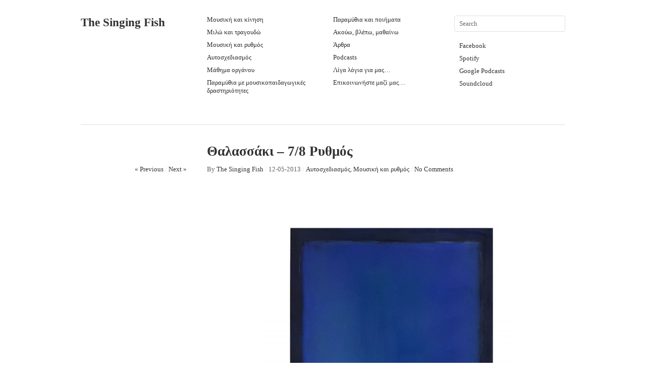

--- FILE ---
content_type: text/html; charset=UTF-8
request_url: https://thesingingfish.eu/gr/thalassaki/
body_size: 10152
content:
<!DOCTYPE html>
<html lang="el">
<head>
<meta charset="UTF-8" />
<title>Θαλασσάκι &#8211; 7/8 Ρυθμός | The Singing Fish</title>
<link rel="profile" href="http://gmpg.org/xfn/11" />
<link rel="stylesheet" type="text/css" media="all" href="https://thesingingfish.eu/wp-content/themes/imbalance2/style.css" />
<link rel="pingback" href="https://thesingingfish.eu/xmlrpc.php" />
<meta name='robots' content='max-image-preview:large' />
<link rel='dns-prefetch' href='//s.w.org' />
<link rel="alternate" type="application/rss+xml" title="Ροή RSS &raquo; The Singing Fish" href="https://thesingingfish.eu/gr/feed/" />
<script type="text/javascript">
window._wpemojiSettings = {"baseUrl":"https:\/\/s.w.org\/images\/core\/emoji\/13.1.0\/72x72\/","ext":".png","svgUrl":"https:\/\/s.w.org\/images\/core\/emoji\/13.1.0\/svg\/","svgExt":".svg","source":{"concatemoji":"https:\/\/thesingingfish.eu\/wp-includes\/js\/wp-emoji-release.min.js?ver=5.9.12"}};
/*! This file is auto-generated */
!function(e,a,t){var n,r,o,i=a.createElement("canvas"),p=i.getContext&&i.getContext("2d");function s(e,t){var a=String.fromCharCode;p.clearRect(0,0,i.width,i.height),p.fillText(a.apply(this,e),0,0);e=i.toDataURL();return p.clearRect(0,0,i.width,i.height),p.fillText(a.apply(this,t),0,0),e===i.toDataURL()}function c(e){var t=a.createElement("script");t.src=e,t.defer=t.type="text/javascript",a.getElementsByTagName("head")[0].appendChild(t)}for(o=Array("flag","emoji"),t.supports={everything:!0,everythingExceptFlag:!0},r=0;r<o.length;r++)t.supports[o[r]]=function(e){if(!p||!p.fillText)return!1;switch(p.textBaseline="top",p.font="600 32px Arial",e){case"flag":return s([127987,65039,8205,9895,65039],[127987,65039,8203,9895,65039])?!1:!s([55356,56826,55356,56819],[55356,56826,8203,55356,56819])&&!s([55356,57332,56128,56423,56128,56418,56128,56421,56128,56430,56128,56423,56128,56447],[55356,57332,8203,56128,56423,8203,56128,56418,8203,56128,56421,8203,56128,56430,8203,56128,56423,8203,56128,56447]);case"emoji":return!s([10084,65039,8205,55357,56613],[10084,65039,8203,55357,56613])}return!1}(o[r]),t.supports.everything=t.supports.everything&&t.supports[o[r]],"flag"!==o[r]&&(t.supports.everythingExceptFlag=t.supports.everythingExceptFlag&&t.supports[o[r]]);t.supports.everythingExceptFlag=t.supports.everythingExceptFlag&&!t.supports.flag,t.DOMReady=!1,t.readyCallback=function(){t.DOMReady=!0},t.supports.everything||(n=function(){t.readyCallback()},a.addEventListener?(a.addEventListener("DOMContentLoaded",n,!1),e.addEventListener("load",n,!1)):(e.attachEvent("onload",n),a.attachEvent("onreadystatechange",function(){"complete"===a.readyState&&t.readyCallback()})),(n=t.source||{}).concatemoji?c(n.concatemoji):n.wpemoji&&n.twemoji&&(c(n.twemoji),c(n.wpemoji)))}(window,document,window._wpemojiSettings);
</script>
<style type="text/css">
img.wp-smiley,
img.emoji {
	display: inline !important;
	border: none !important;
	box-shadow: none !important;
	height: 1em !important;
	width: 1em !important;
	margin: 0 0.07em !important;
	vertical-align: -0.1em !important;
	background: none !important;
	padding: 0 !important;
}
</style>
	<link rel='stylesheet' id='wp-block-library-css'  href='https://thesingingfish.eu/wp-includes/css/dist/block-library/style.min.css?ver=5.9.12' type='text/css' media='all' />
<style id='global-styles-inline-css' type='text/css'>
body{--wp--preset--color--black: #000000;--wp--preset--color--cyan-bluish-gray: #abb8c3;--wp--preset--color--white: #ffffff;--wp--preset--color--pale-pink: #f78da7;--wp--preset--color--vivid-red: #cf2e2e;--wp--preset--color--luminous-vivid-orange: #ff6900;--wp--preset--color--luminous-vivid-amber: #fcb900;--wp--preset--color--light-green-cyan: #7bdcb5;--wp--preset--color--vivid-green-cyan: #00d084;--wp--preset--color--pale-cyan-blue: #8ed1fc;--wp--preset--color--vivid-cyan-blue: #0693e3;--wp--preset--color--vivid-purple: #9b51e0;--wp--preset--gradient--vivid-cyan-blue-to-vivid-purple: linear-gradient(135deg,rgba(6,147,227,1) 0%,rgb(155,81,224) 100%);--wp--preset--gradient--light-green-cyan-to-vivid-green-cyan: linear-gradient(135deg,rgb(122,220,180) 0%,rgb(0,208,130) 100%);--wp--preset--gradient--luminous-vivid-amber-to-luminous-vivid-orange: linear-gradient(135deg,rgba(252,185,0,1) 0%,rgba(255,105,0,1) 100%);--wp--preset--gradient--luminous-vivid-orange-to-vivid-red: linear-gradient(135deg,rgba(255,105,0,1) 0%,rgb(207,46,46) 100%);--wp--preset--gradient--very-light-gray-to-cyan-bluish-gray: linear-gradient(135deg,rgb(238,238,238) 0%,rgb(169,184,195) 100%);--wp--preset--gradient--cool-to-warm-spectrum: linear-gradient(135deg,rgb(74,234,220) 0%,rgb(151,120,209) 20%,rgb(207,42,186) 40%,rgb(238,44,130) 60%,rgb(251,105,98) 80%,rgb(254,248,76) 100%);--wp--preset--gradient--blush-light-purple: linear-gradient(135deg,rgb(255,206,236) 0%,rgb(152,150,240) 100%);--wp--preset--gradient--blush-bordeaux: linear-gradient(135deg,rgb(254,205,165) 0%,rgb(254,45,45) 50%,rgb(107,0,62) 100%);--wp--preset--gradient--luminous-dusk: linear-gradient(135deg,rgb(255,203,112) 0%,rgb(199,81,192) 50%,rgb(65,88,208) 100%);--wp--preset--gradient--pale-ocean: linear-gradient(135deg,rgb(255,245,203) 0%,rgb(182,227,212) 50%,rgb(51,167,181) 100%);--wp--preset--gradient--electric-grass: linear-gradient(135deg,rgb(202,248,128) 0%,rgb(113,206,126) 100%);--wp--preset--gradient--midnight: linear-gradient(135deg,rgb(2,3,129) 0%,rgb(40,116,252) 100%);--wp--preset--duotone--dark-grayscale: url('#wp-duotone-dark-grayscale');--wp--preset--duotone--grayscale: url('#wp-duotone-grayscale');--wp--preset--duotone--purple-yellow: url('#wp-duotone-purple-yellow');--wp--preset--duotone--blue-red: url('#wp-duotone-blue-red');--wp--preset--duotone--midnight: url('#wp-duotone-midnight');--wp--preset--duotone--magenta-yellow: url('#wp-duotone-magenta-yellow');--wp--preset--duotone--purple-green: url('#wp-duotone-purple-green');--wp--preset--duotone--blue-orange: url('#wp-duotone-blue-orange');--wp--preset--font-size--small: 13px;--wp--preset--font-size--medium: 20px;--wp--preset--font-size--large: 36px;--wp--preset--font-size--x-large: 42px;}.has-black-color{color: var(--wp--preset--color--black) !important;}.has-cyan-bluish-gray-color{color: var(--wp--preset--color--cyan-bluish-gray) !important;}.has-white-color{color: var(--wp--preset--color--white) !important;}.has-pale-pink-color{color: var(--wp--preset--color--pale-pink) !important;}.has-vivid-red-color{color: var(--wp--preset--color--vivid-red) !important;}.has-luminous-vivid-orange-color{color: var(--wp--preset--color--luminous-vivid-orange) !important;}.has-luminous-vivid-amber-color{color: var(--wp--preset--color--luminous-vivid-amber) !important;}.has-light-green-cyan-color{color: var(--wp--preset--color--light-green-cyan) !important;}.has-vivid-green-cyan-color{color: var(--wp--preset--color--vivid-green-cyan) !important;}.has-pale-cyan-blue-color{color: var(--wp--preset--color--pale-cyan-blue) !important;}.has-vivid-cyan-blue-color{color: var(--wp--preset--color--vivid-cyan-blue) !important;}.has-vivid-purple-color{color: var(--wp--preset--color--vivid-purple) !important;}.has-black-background-color{background-color: var(--wp--preset--color--black) !important;}.has-cyan-bluish-gray-background-color{background-color: var(--wp--preset--color--cyan-bluish-gray) !important;}.has-white-background-color{background-color: var(--wp--preset--color--white) !important;}.has-pale-pink-background-color{background-color: var(--wp--preset--color--pale-pink) !important;}.has-vivid-red-background-color{background-color: var(--wp--preset--color--vivid-red) !important;}.has-luminous-vivid-orange-background-color{background-color: var(--wp--preset--color--luminous-vivid-orange) !important;}.has-luminous-vivid-amber-background-color{background-color: var(--wp--preset--color--luminous-vivid-amber) !important;}.has-light-green-cyan-background-color{background-color: var(--wp--preset--color--light-green-cyan) !important;}.has-vivid-green-cyan-background-color{background-color: var(--wp--preset--color--vivid-green-cyan) !important;}.has-pale-cyan-blue-background-color{background-color: var(--wp--preset--color--pale-cyan-blue) !important;}.has-vivid-cyan-blue-background-color{background-color: var(--wp--preset--color--vivid-cyan-blue) !important;}.has-vivid-purple-background-color{background-color: var(--wp--preset--color--vivid-purple) !important;}.has-black-border-color{border-color: var(--wp--preset--color--black) !important;}.has-cyan-bluish-gray-border-color{border-color: var(--wp--preset--color--cyan-bluish-gray) !important;}.has-white-border-color{border-color: var(--wp--preset--color--white) !important;}.has-pale-pink-border-color{border-color: var(--wp--preset--color--pale-pink) !important;}.has-vivid-red-border-color{border-color: var(--wp--preset--color--vivid-red) !important;}.has-luminous-vivid-orange-border-color{border-color: var(--wp--preset--color--luminous-vivid-orange) !important;}.has-luminous-vivid-amber-border-color{border-color: var(--wp--preset--color--luminous-vivid-amber) !important;}.has-light-green-cyan-border-color{border-color: var(--wp--preset--color--light-green-cyan) !important;}.has-vivid-green-cyan-border-color{border-color: var(--wp--preset--color--vivid-green-cyan) !important;}.has-pale-cyan-blue-border-color{border-color: var(--wp--preset--color--pale-cyan-blue) !important;}.has-vivid-cyan-blue-border-color{border-color: var(--wp--preset--color--vivid-cyan-blue) !important;}.has-vivid-purple-border-color{border-color: var(--wp--preset--color--vivid-purple) !important;}.has-vivid-cyan-blue-to-vivid-purple-gradient-background{background: var(--wp--preset--gradient--vivid-cyan-blue-to-vivid-purple) !important;}.has-light-green-cyan-to-vivid-green-cyan-gradient-background{background: var(--wp--preset--gradient--light-green-cyan-to-vivid-green-cyan) !important;}.has-luminous-vivid-amber-to-luminous-vivid-orange-gradient-background{background: var(--wp--preset--gradient--luminous-vivid-amber-to-luminous-vivid-orange) !important;}.has-luminous-vivid-orange-to-vivid-red-gradient-background{background: var(--wp--preset--gradient--luminous-vivid-orange-to-vivid-red) !important;}.has-very-light-gray-to-cyan-bluish-gray-gradient-background{background: var(--wp--preset--gradient--very-light-gray-to-cyan-bluish-gray) !important;}.has-cool-to-warm-spectrum-gradient-background{background: var(--wp--preset--gradient--cool-to-warm-spectrum) !important;}.has-blush-light-purple-gradient-background{background: var(--wp--preset--gradient--blush-light-purple) !important;}.has-blush-bordeaux-gradient-background{background: var(--wp--preset--gradient--blush-bordeaux) !important;}.has-luminous-dusk-gradient-background{background: var(--wp--preset--gradient--luminous-dusk) !important;}.has-pale-ocean-gradient-background{background: var(--wp--preset--gradient--pale-ocean) !important;}.has-electric-grass-gradient-background{background: var(--wp--preset--gradient--electric-grass) !important;}.has-midnight-gradient-background{background: var(--wp--preset--gradient--midnight) !important;}.has-small-font-size{font-size: var(--wp--preset--font-size--small) !important;}.has-medium-font-size{font-size: var(--wp--preset--font-size--medium) !important;}.has-large-font-size{font-size: var(--wp--preset--font-size--large) !important;}.has-x-large-font-size{font-size: var(--wp--preset--font-size--x-large) !important;}
</style>
<link rel='stylesheet' id='videojs-plugin-css'  href='https://thesingingfish.eu/wp-content/plugins/videojs-html5-video-player-for-wordpress/plugin-styles.css?ver=5.9.12' type='text/css' media='all' />
<link rel='stylesheet' id='videojs-css'  href='https://thesingingfish.eu/wp-content/plugins/videojs-html5-video-player-for-wordpress/videojs/video-js.css?ver=5.9.12' type='text/css' media='all' />
<link rel='stylesheet' id='mediaelementjs-styles-css'  href='https://thesingingfish.eu/wp-content/plugins/media-element-html5-video-and-audio-player/mediaelement/v4/mediaelementplayer.min.css?ver=5.9.12' type='text/css' media='all' />
<link rel='stylesheet' id='mediaelementjs-styles-legacy-css'  href='https://thesingingfish.eu/wp-content/plugins/media-element-html5-video-and-audio-player/mediaelement/v4/mediaelementplayer-legacy.min.css?ver=5.9.12' type='text/css' media='all' />
<script type='text/javascript' src='https://thesingingfish.eu/wp-content/themes/imbalance2/libs/jquery-1.6.1.min.js?ver=5.9.12' id='jquery-js'></script>
<script type='text/javascript' src='https://thesingingfish.eu/wp-content/themes/imbalance2/libs/jquery.masonry.min.js?ver=5.9.12' id='jquery_masonry-js'></script>
<script type='text/javascript' src='https://thesingingfish.eu/wp-content/themes/imbalance2/libs/jquery-ui.custom.min.js?ver=5.9.12' id='jquery_ui-js'></script>
<script type='text/javascript' src='https://thesingingfish.eu/wp-content/plugins/media-element-html5-video-and-audio-player/mediaelement/v4/mediaelement-and-player.min.js?ver=4.2.8' id='mediaelementjs-scripts-js'></script>
<link rel="https://api.w.org/" href="https://thesingingfish.eu/gr/wp-json/" /><link rel="alternate" type="application/json" href="https://thesingingfish.eu/gr/wp-json/wp/v2/posts/1407" /><link rel="EditURI" type="application/rsd+xml" title="RSD" href="https://thesingingfish.eu/xmlrpc.php?rsd" />
<link rel="wlwmanifest" type="application/wlwmanifest+xml" href="https://thesingingfish.eu/wp-includes/wlwmanifest.xml" /> 
<meta name="generator" content="WordPress 5.9.12" />
<link rel="canonical" href="https://thesingingfish.eu/gr/thalassaki/" />
<link rel='shortlink' href='https://thesingingfish.eu/gr/?p=1407' />
<link rel="alternate" type="application/json+oembed" href="https://thesingingfish.eu/gr/wp-json/oembed/1.0/embed?url=https%3A%2F%2Fthesingingfish.eu%2Fgr%2Fthalassaki%2F" />
<link rel="alternate" type="text/xml+oembed" href="https://thesingingfish.eu/gr/wp-json/oembed/1.0/embed?url=https%3A%2F%2Fthesingingfish.eu%2Fgr%2Fthalassaki%2F&#038;format=xml" />
<link href="http://vjs.zencdn.net/c/video-js.css" rel="stylesheet"><script src="http://vjs.zencdn.net/c/video.js"></script>
		<script type="text/javascript">
			if(typeof videojs != "undefined") {
				videojs.options.flash.swf = "https://thesingingfish.eu/wp-content/plugins/videojs-html5-video-player-for-wordpress/videojs/video-js.swf";
			}
			document.createElement("video");document.createElement("audio");document.createElement("track");
		</script>
		<style type="text/css">
.qtranxs_flag_gr {background-image: url(https://thesingingfish.eu/wp-content/plugins/qtranslate-xt/flags/gr.png); background-repeat: no-repeat;}
</style>
<link hreflang="gr" href="https://thesingingfish.eu/gr/thalassaki/" rel="alternate" />
<link hreflang="x-default" href="https://thesingingfish.eu/gr/thalassaki/" rel="alternate" />
<meta name="generator" content="qTranslate-XT 3.8.1" />
            <link rel="alternate" media="only screen and (max-width: 640px)" href="https://thesingingfish.eu/gr/#article/1407" />
<link rel="icon" href="https://thesingingfish.eu/wp-content/uploads/2020/09/cropped-singing_fish_main-e1600112150701-32x32.jpg" sizes="32x32" />
<link rel="icon" href="https://thesingingfish.eu/wp-content/uploads/2020/09/cropped-singing_fish_main-e1600112150701-192x192.jpg" sizes="192x192" />
<link rel="apple-touch-icon" href="https://thesingingfish.eu/wp-content/uploads/2020/09/cropped-singing_fish_main-e1600112150701-180x180.jpg" />
<meta name="msapplication-TileImage" content="https://thesingingfish.eu/wp-content/uploads/2020/09/cropped-singing_fish_main-e1600112150701-270x270.jpg" />

<style type="text/css">
/* color from theme options */
body, input, textarea { font-family: Georgia, "Times New Roman", Serif; }
a, .menu a:hover, #nav-above a:hover, #footer a:hover, .entry-meta a:hover { color: #f05133; }
.fetch:hover { background: #f05133; }
blockquote { border-color: #f05133; }
.menu ul .current-menu-item a { color: #f05133; }
#respond .form-submit input { background: #f05133; }

/* fluid grid */
.wrapper { width: 960px; margin: 0 auto; }

.box .texts { border: 20px solid #f05133; background: #f05133;  }
.box .categories { padding-top: 15px; }
</style>

<script type="text/javascript">
$(document).ready(function() {
	// shortcodes
	$('.wide').detach().appendTo('#wides');
	$('.aside').detach().appendTo('.entry-aside');

	// fluid grid
	
	// search
	$(document).ready(function() {
		$('#s').val('Search');
	});

	$('#s').bind('focus', function() {
		$(this).css('border-color', '#f05133');
		if ($(this).val() == 'Search') $(this).val('');
	});

	$('#s').bind('blur', function() {
		$(this).css('border-color', '#DEDFE0');
		if ($(this).val() == '') $(this).val('Search');
	});

	// grid
	$('#boxes').masonry({
		itemSelector: '.box',
		columnWidth: 210,
		gutterWidth: 40
	});

	$('#related').masonry({
		itemSelector: '.box',
		columnWidth: 210,
		gutterWidth: 40
	});
	
	$('.texts').live({
		'mouseenter': function() {
			if ($(this).height() < $(this).find('.abs').height()) {
				$(this).height($(this).find('.abs').height());
			}
			$(this).stop(true, true).animate({
				'opacity': '1',
				'filter': 'alpha(opacity=100)'
			}, 0);
		},
		'mouseleave': function() {
			$(this).stop(true, true).animate({
				'opacity': '0',
				'filter': 'alpha(opacity=0)'
			}, 0);
		}
	});

	// comments
	$('.comment-form-author label').hide();
	$('.comment-form-author span').hide();
	$('.comment-form-email label').hide();
	$('.comment-form-email span').hide();
	$('.comment-form-url label').hide();
	$('.comment-form-comment label').hide();

	if ($('.comment-form-author input').val() == '')
	{
		$('.comment-form-author input').val('Name (required)');
	}
	if ($('.comment-form-email input').val() == '')
	{
		$('.comment-form-email input').val('Email (required)');
	}
	if ($('.comment-form-url input').val() == '')
	{
		$('.comment-form-url input').val('URL');
	}
	if ($('.comment-form-comment textarea').html() == '')
	{
		$('.comment-form-comment textarea').html('Your message');
	}
	
	$('.comment-form-author input').bind('focus', function() {
		$(this).css('border-color', '#f05133').css('color', '#333');
		if ($(this).val() == 'Name (required)') $(this).val('');
	});
	$('.comment-form-author input').bind('blur', function() {
		$(this).css('border-color', '#ccc').css('color', '#6b6b6b');
		if ($(this).val().trim() == '') $(this).val('Name (required)');
	});
	$('.comment-form-email input').bind('focus', function() {
		$(this).css('border-color', '#f05133').css('color', '#333');
		if ($(this).val() == 'Email (required)') $(this).val('');
	});
	$('.comment-form-email input').bind('blur', function() {
		$(this).css('border-color', '#ccc').css('color', '#6b6b6b');
		if ($(this).val().trim() == '') $(this).val('Email (required)');
	});
	$('.comment-form-url input').bind('focus', function() {
		$(this).css('border-color', '#f05133').css('color', '#333');
		if ($(this).val() == 'URL') $(this).val('');
	});
	$('.comment-form-url input').bind('blur', function() {
		$(this).css('border-color', '#ccc').css('color', '#6b6b6b');
		if ($(this).val().trim() == '') $(this).val('URL');
	});
	$('.comment-form-comment textarea').bind('focus', function() {
		$(this).css('border-color', '#f05133').css('color', '#333');
		if ($(this).val() == 'Your message') $(this).val('');
	});
	$('.comment-form-comment textarea').bind('blur', function() {
		$(this).css('border-color', '#ccc').css('color', '#6b6b6b');
		if ($(this).val().trim() == '') $(this).val('Your message');
	});
	$('#commentform').bind('submit', function(e) {
		if ($('.comment-form-author input').val() == 'Name (required)')
		{
			$('.comment-form-author input').val('');
		}
		if ($('.comment-form-email input').val() == 'Email (required)')
		{
			$('.comment-form-email input').val('');
		}
		if ($('.comment-form-url input').val() == 'URL')
		{
			$('.comment-form-url input').val('');
		}
		if ($('.comment-form-comment textarea').val() == 'Your message')
		{
			$('.comment-form-comment textarea').val('');
		}
	})

	$('.commentlist li div').bind('mouseover', function() {
		var reply = $(this).find('.reply')[0];
		$(reply).find('.comment-reply-link').show();
	});

	$('.commentlist li div').bind('mouseout', function() {
		var reply = $(this).find('.reply')[0];
		$(reply).find('.comment-reply-link').hide();
	});
});
</script>

<link rel="shortcut icon" href="https://thesingingfish.eu/wp-content/themes/imbalance2/favico.ico" /></head>

<body class="post-template-default single single-post postid-1407 single-format-standard">

<div class="wrapper">
	<div id="header">
			
		<div id="secondary" class="widget-area" role="complementary">
					</div><!-- #secondary .widget-area -->
		<div id="site-title">
			<a href="https://thesingingfish.eu/gr" title="The Singing Fish">The Singing Fish</a>
		</div>
		<div id="header-left"><div class="menu"><ul id="menu-enmenu" class="menu"><li id="menu-item-567" class="menu-item menu-item-type-taxonomy menu-item-object-category menu-item-567"><a href="https://thesingingfish.eu/gr/category/music-movement/">Μουσική και κίνηση</a></li>
<li id="menu-item-566" class="menu-item menu-item-type-taxonomy menu-item-object-category menu-item-566"><a href="https://thesingingfish.eu/gr/category/singing/">Μιλώ και τραγουδώ</a></li>
<li id="menu-item-568" class="menu-item menu-item-type-taxonomy menu-item-object-category current-post-ancestor current-menu-parent current-post-parent menu-item-568"><a href="https://thesingingfish.eu/gr/category/music-rhythm/">Μουσική και ρυθμός</a></li>
<li id="menu-item-565" class="menu-item menu-item-type-taxonomy menu-item-object-category current-post-ancestor current-menu-parent current-post-parent menu-item-565"><a href="https://thesingingfish.eu/gr/category/improvisation/">Αυτοσχεδιασμός</a></li>
<li id="menu-item-408" class="menu-item menu-item-type-taxonomy menu-item-object-category menu-item-408"><a href="https://thesingingfish.eu/gr/category/instrumental/">Μάθημα οργάνου</a></li>
<li id="menu-item-111" class="menu-item menu-item-type-taxonomy menu-item-object-category menu-item-111"><a href="https://thesingingfish.eu/gr/category/stories-with-musical-activities/">Παραμύθια με μουσικοπαιδαγωγικές δραστηριότητες</a></li>
</ul></div></div>
		<div id="header-center"><div class="menu"><ul id="menu-about" class="menu"><li id="menu-item-563" class="menu-item menu-item-type-taxonomy menu-item-object-category menu-item-563"><a href="https://thesingingfish.eu/gr/category/stories/">Παραμύθια και ποιήματα</a></li>
<li id="menu-item-214" class="menu-item menu-item-type-taxonomy menu-item-object-category menu-item-214"><a href="https://thesingingfish.eu/gr/category/video/">Ακούω, βλέπω, μαθαίνω</a></li>
<li id="menu-item-350" class="menu-item menu-item-type-taxonomy menu-item-object-category menu-item-350"><a href="https://thesingingfish.eu/gr/category/articles/">Άρθρα</a></li>
<li id="menu-item-2705" class="menu-item menu-item-type-taxonomy menu-item-object-category menu-item-2705"><a href="https://thesingingfish.eu/gr/category/podcasts/">Podcasts</a></li>
<li id="menu-item-193" class="menu-item menu-item-type-post_type menu-item-object-page menu-item-193"><a href="https://thesingingfish.eu/gr/about/">Λίγα λόγια για μας…</a></li>
<li id="menu-item-2306" class="menu-item menu-item-type-post_type menu-item-object-page menu-item-2306"><a href="https://thesingingfish.eu/gr/epikoin%ce%bfniste-mazi-mas/">Επικοινωνήστε μαζί μας…</a></li>
</ul></div></div>
		<div id="search">
			<form role="search" method="get" id="searchform" class="searchform" action="https://thesingingfish.eu/gr/">
				<div>
					<label class="screen-reader-text" for="s">Αναζήτηση για:</label>
					<input type="text" value="" name="s" id="s" />
					<input type="submit" id="searchsubmit" value="Αναζήτηση" />
				</div>
			</form>			<div id="header-right"><div class="menu"><ul id="menu-social" class="menu"><li id="menu-item-2544" class="menu-item menu-item-type-custom menu-item-object-custom menu-item-2544"><a href="https://www.facebook.com/theSingingFish">Facebook</a></li>
<li id="menu-item-2704" class="menu-item menu-item-type-custom menu-item-object-custom menu-item-2704"><a href="https://open.spotify.com/show/5U5aqwuSkmE36OAaDA6B10">Spotify</a></li>
<li id="menu-item-2716" class="menu-item menu-item-type-custom menu-item-object-custom menu-item-2716"><a href="https://podcasts.google.com/feed/aHR0cHM6Ly9hbmNob3IuZm0vcy9kNjZhZTMzMC9wb2RjYXN0L3Jzcw">Google Podcasts</a></li>
<li id="menu-item-2820" class="menu-item menu-item-type-custom menu-item-object-custom menu-item-2820"><a href="https://soundcloud.com/thesingingfish">Soundcloud</a></li>
</ul></div></div>
		</div>
		<div class="clear"></div>
		
	</div>
	
	<div id="main">

		<div id="content">

		
				<div class="post_title">
					<h1 class="entry-title">Θαλασσάκι &#8211; 7/8 Ρυθμός</h1>

					<div id="nav-above" class="navigation">
						<div class="nav-previous">
								<a href="https://thesingingfish.eu/gr/o-exipnos-raftis/" rel="prev">« Previous</a>							</div>
						<span class="main_separator">/</span>
						<div class="nav-next">
								<a href="https://thesingingfish.eu/gr/minimalistiki-mousiki/" rel="next">Next »</a>							</div>
					</div><!-- #nav-above -->

					<div class="entry-meta">
						<span class="meta-sep">By</span> <a href="https://thesingingfish.eu/gr/author/vasiliki/" title="View all posts by The Singing Fish">The Singing Fish</a>						<span class="main_separator">/</span>
						<span class="entry-date">12-05-2013</span>						<span class="main_separator">/</span>
						<a href="https://thesingingfish.eu/gr/category/improvisation/" rel="category tag">Αυτοσχεδιασμός</a>, <a href="https://thesingingfish.eu/gr/category/music-rhythm/" rel="category tag">Μουσική και ρυθμός</a>						<span class="main_separator">/</span>
							<a href="#comments">No Comments</a>
						</div><!-- .entry-meta -->
				</div>

				<div id="wides"></div>

				<table id="post-1407" class="post-1407 post type-post status-publish format-standard has-post-thumbnail hentry category-improvisation category-music-rhythm tag-78- tag-47 tag-vasiliki-psyrra tag-203 tag-53 tag-285 tag-247 tag-103 tag-246 tag-286">
					<tr>
						<td class="entry-aside">
							
						</td>
						<td class="entry-content-right">
							<p><em><a href="https://thesingingfish.eu/wp-content/uploads/2013/05/2014_Thalassaki_Singing_fish.jpg"><img class=" wp-image-2605 aligncenter" src="https://thesingingfish.eu/wp-content/uploads/2013/05/2014_Thalassaki_Singing_fish-836x1024.jpg" alt="" width="507" height="621" srcset="https://thesingingfish.eu/wp-content/uploads/2013/05/2014_Thalassaki_Singing_fish-836x1024.jpg 836w, https://thesingingfish.eu/wp-content/uploads/2013/05/2014_Thalassaki_Singing_fish-245x300.jpg 245w, https://thesingingfish.eu/wp-content/uploads/2013/05/2014_Thalassaki_Singing_fish-768x941.jpg 768w, https://thesingingfish.eu/wp-content/uploads/2013/05/2014_Thalassaki_Singing_fish-210x257.jpg 210w, https://thesingingfish.eu/wp-content/uploads/2013/05/2014_Thalassaki_Singing_fish.jpg 1200w" sizes="(max-width: 507px) 100vw, 507px" /></a>Προτεινόμενο μάθημα για την εκμάθηση του ρυθμού 7/8 από τη Βασιλική Ψύρρα για τις τάξεις του Γυμνασίου, Λυκείου αλλά και για ενήλικες.<br />
</em></p>
<p><strong>Υλικά</strong><br />
<em>Θαλασσάκι</em>, παραδοσιακό τραγούδι από την Κάλυμνο<br />
<em>Θαλασσάκι</em>, διασκευή από τον Πέτρο Κλαμπάνη<br />
Ελληνικός καφές, ρίγανη, θυμάρι, φασκόμηλο και άλλα μυρωδικά μέσα σε σακουλάκια<br />
Μεμβρανόφωνα μουσικά όργανα (congas, djembe κτλ.)<br />
Μικρά μελωδικά και κρουστά όργανα που υπάρχουν στην αίθουσα</p>
<p><strong> Ρυθμός 7/8</strong><br />
Το μάθημα ξεκινάει με ένα μικρό ζέσταμα αυτοσχεδιάζοντας με τους ήχους μεβρανόφωνων κρουστών οργάνων (congas, djembe κτλ.). Σιγά σιγά ο/η εκπαιδευτικός αρχίζει να λέει το ρυθμικό μοτίβο <em>Θάλασσα-Κύμα-Κύμα</em> (7/8) και ζητάει από την ομάδα να το επαναλάβουν.</p>
<p>Αφού όλοι μάθουν να λένε το μοτίβο μαθαίνουν να το παίζουν στα όργανα. Ανάλογα με το επίπεδο της ομάδας είτε παίζουν μόνο την απλή μορφή των 7/8, δηλαδή μόνο τα ισχυρά μέρη του μέτρου, είτε το ρυθμικό:</p>
<p><strong>Δεξί χέρι στο κέντρο του οργάνου<br />
</strong>Αριστερό χέρι στην άκρη του οργάνου<br />
Δεξί χέρι στην άκρη του οργάνου<br />
<strong>Αριστερό χέρι στο κέντρο<br />
</strong>Δεξί χέρι στην άκρη<br />
<strong>Αριστερό χέρι στο κέντρο<br />
</strong>Δεξί χέρι στην άκρη</p>
<p><strong>Αριστερό χέρι στο κέντρο του οργάνου<br />
</strong>Δεξί χέρι στην άκρη του οργάνου<br />
Αριστερό χέρι στην άκρη του οργάνου<br />
<strong>Δεξί χέρι στο κέντρο</strong><br />
Αριστερό χέρι στην άκρη<br />
<strong>Δεξί χέρι στο κέντρο</strong><br />
Αριστερό χέρι στην άκρη</p>
<p>Η ομάδα συνεχίζει να παίζει τον ρυθμό και ο/η εκπαιδευτικός αυτοσχεδιάζει στα 7/8 με τη φωνή ή με κάποιο μουσικό όργανο. Με αυτό τον τρόπο οι συμμετέχοντες συγκεντρώνονται περισσότερο στο παίξιμο και βιώνουν μια πιο συνολική μουσική εμπειρία. Στη συνέχεια ακούνε το <a title="Θαλασσάκι (με τσαμπούνα) - Παραδοσιακό Καλύμνου " href="http://www.youtube.com/watch?v=qSl7bfd882k" target="_blank" rel="noopener">παραδοσιακό κομμάτι  <em>Θαλασσάκι</em> </a>και το συνοδεύουν ρυθμικά.</p>
<p><strong> Κίνηση στα 7/8</strong><br />
Σε αυτή τη φάση ο/η εκπαιδευτικός καλεί την ομάδα σε μια δραστηριότητα κίνησης. Ο/Η εκπαιδευτικός τους βάζει να ακούσουν τη <a title="Θαλασσάκι" href="http://www.youtube.com/watch?v=HM5h31FatOc" target="_blank" rel="noopener">διασκευή του παραδοσιακού κομματιού</a> <em>Θαλασσάκι</em> από τον <a title="Petros Klampanis" href="http://www.petrosklampanis.com/" target="_blank" rel="noopener">Πέτρο Κλαμπάνη</a> και να κινηθούν/χορέψουν ελεύθερα στο χώρο.</p>
<p>Αφού τελειώσει το κομμάτι, τους ρωτάει αν το αναγνώρισαν. Στόχος σε αυτό το σημείο είναι η γνωριμία γνωστών μουσικών κομματιών σε διασκευές και -εφόσον όλοι γνωρίζουν να χορεύουν παραδοσιακούς χορούς σε 7/8- να δημιουργήσουν μία αντίστοιχη διασκευή του χορού.</p>
<p><strong>Φωνητικός αυτοσχεδιασμός</strong><br />
Ο/Η εκπαιδευτικός μοιράζει κάρτες με λέξεις που θυμίζουν τη θάλασσα. Για παράδειγμα: Θάλασσα, Ήλιος, Μπλε, Κοχύλι, Άμμος, Καράβι, Αλάτι κτλ. Με αυτές τις λέξεις θα χτιστεί ένας φωνητικός αυτοσχεδιασμός. Θα πρέπει δηλαδή ο καθένας με τη λέξη που έχει να “παίξει” με τον ήχο της και τη σημασία της, με τα τονικά ύψη, τη διάρκεια και την ένταση της φωνής του. Περισσότερες πληροφορίες για αντίστοιχους φωνητικούς αυτοσχεδιασμούς θα βρείτε <a title="Seepferdchen und Flugfische, Hugo Ball" href="http://thesingingfish.eu/seepferdchen-und-flugfische/" target="_blank" rel="noopener">εδώ</a>.</p>
<p><strong>Μουσικός αυτοσχεδιασμός</strong><br />
Ο/Η εκπαιδευτικός μοιράζει στην ομάδα τα μυρωδικά (από ένα στον καθένα) σε σακουλάκια ή κουτάκια έτσι ώστε να μην δούνε το περιεχόμενο αλλά να μπορούν να το μυρίσουν. Ακόμα και να έχουν καταλάβει τι είναι δεν πρέπει να το αποκαλύψουν, αλλά μόνο να περιγράψουν τη μυρωδιά.</p>
<p>Με βάση λοιπόν την περιγραφή τους θα διαλέξει ο καθένας από ένα μουσικό όργανο που ταιριάζει στη μυρωδιά. Όλοι μαζί θα φτιάξουν μια μυρωδιά ήχων. Σε έναν ελεύθερο αυτοσχεδιασμό, είτε είναι μουσικός, είτε κινητικός είναι σημαντικό να οριστούν κάποιοι κανόνες και να τονιστεί πόσο σημαντικό είναι να ακούει/βλέπει ο καθένας τι συμβαίνει και στην υπόλοιπη ομάδα. Ένας από τους συμμετέχοντες/μια από τις συμμετέχουσες κάθεται στο κέντρο του κυκλου, με κλειστά τα μάτια και ακούει τους ήχους. Στο τέλος θα περιγράψει τι εικόνες του/της δημιουργήθηκαν.</p>
<p><em><span class="has-inline-color">© <a href="http://thesingingfish.eu/about/i-omada-tou-singing-fish/vasiliki-psyrra/" target="_blank" rel="noopener">Vasiliki Psyrra</a>, https://thesingingfish.eu, 2013</span></em></p>
<p style="text-align: left;" align="right"><em>Το περιεχόμενο αυτού του άρθρου αποτελεί πνευματική ιδιοκτησία του/της αρθρογράφου. Συνεπώς, ΑΠΑΓΟΡΕΥΕΤΑΙ κάθε αναδημοσίευση, αντιγραφή ή τροποποίηση του χωρίς την έγγραφη συγκατάθεση του/της. Εάν ενδιαφέρεστε για το περιεχόμενο της σελίδας, μπορείτε να <a href="https://thesingingfish.eu/gr/epikoin%ce%bfniste-mazi-mas/" target="_blank" rel="noopener">επικοινωνήσετε μαζί μας</a>.</em></p>
<p style="text-align: left;" align="right">Πηγή εικόνας: https://mecox.com/shop/art-and-decor/original-art/rothko-blue-dream-original-art/</p>
<p>&nbsp;</p>
							
									<div class="clear"></div>

							<div class="entry-utility">
								<div class="entry-tags"><span>Tags:</span> <a href="https://thesingingfish.eu/gr/tag/78-%cf%81%cf%85%ce%b8%ce%bc%cf%8c%cf%82/" rel="tag">7/8 Ρυθμός</a>, <a href="https://thesingingfish.eu/gr/tag/%ce%b1%cf%85%cf%84%ce%bf%cf%83%cf%87%ce%b5%ce%b4%ce%b9%ce%b1%cf%83%ce%bc%cf%8c%cf%82/" rel="tag">Αυτοσχεδιασμός</a>, <a href="https://thesingingfish.eu/gr/tag/vasiliki-psyrra/" rel="tag">Βασιλική Ψύρρα</a>, <a href="https://thesingingfish.eu/gr/tag/%ce%b3%cf%85%ce%bc%ce%bd%ce%ac%cf%83%ce%b9%ce%bf/" rel="tag">Γυμνάσιο</a>, <a href="https://thesingingfish.eu/gr/tag/%ce%b8%ce%ac%ce%bb%ce%b1%cf%83%cf%83%ce%b1/" rel="tag">Θάλασσα</a>, <a href="https://thesingingfish.eu/gr/tag/%ce%b8%ce%b1%ce%bb%ce%b1%cf%83%cf%83%ce%ac%ce%ba%ce%b9/" rel="tag">Θαλασσάκι</a>, <a href="https://thesingingfish.eu/gr/tag/%ce%ba%ce%b1%ce%bb%ce%bf%ce%ba%ce%b1%ce%af%cf%81%ce%b9/" rel="tag">Καλοκαίρι</a>, <a href="https://thesingingfish.eu/gr/tag/%ce%ba%ce%af%ce%bd%ce%b7%cf%83%ce%b7/" rel="tag">Κίνηση</a>, <a href="https://thesingingfish.eu/gr/tag/%ce%ba%cf%81%ce%bf%cf%85%cf%83%cf%84%ce%ac-%ce%bc%ce%bf%cf%85%cf%83%ce%b9%ce%ba%ce%ac-%cf%8c%cf%81%ce%b3%ce%b1%ce%bd%ce%b1/" rel="tag">Κρουστά μουσικά όργανα</a>, <a href="https://thesingingfish.eu/gr/tag/%ce%bb%cf%8d%ce%ba%ce%b5%ce%b9%ce%bf/" rel="tag">Λύκειο</a></div>															</div><!-- .entry-utility -->

							<div id="social">
								<a href="http://twitter.com/share" class="twitter-share-button" data-count="horizontal">Tweet</a>
								<script type="text/javascript" src="http://platform.twitter.com/widgets.js"></script>

								<div id="fb-root"></div>
								<script src="http://connect.facebook.net/en_US/all.js#xfbml=1"></script>
								<fb:like href="http://thesingingfish.eu/gr/thalassaki/" send="true" width="450" show_faces="false" font=""></fb:like>
							</div>
						</td>
					</tr>
				</table><!-- #post-## -->

				


		</div><!-- #content -->

	</div><!-- #main -->

	<div id="footer">
		<div id="site-info">
			© 2011 <a href="/">The Singing Fish</a><br />
			Designed by <a href="http://wpshower.com" target="_blank">Wpshower</a>
			<span class="main_separator">/</span>
			Powered by <a href="http://www.techprolet.com" target="_blank">techprolet</a>
		</div><!-- #site-info -->
		<div id="footer-right"><div class="menu"><ul>
<li id="menu-item-2489" class="menu-item-2489"><a></a></li>
<li id="menu-item-221" class="menu-item-221"><a></a></li>
<li id="menu-item-2589" class="menu-item-2589"><a></a></li>
<li id="menu-item-2295" class="menu-item-2295"><a></a></li>
<li id="menu-item-2497" class="menu-item-2497"><a></a></li>
<li id="menu-item-2495" class="menu-item-2495"><a></a></li>
<li id="menu-item-2247" class="menu-item-2247"><a></a></li>
<li id="menu-item-2832" class="menu-item-2832"><a></a></li>
<li id="menu-item-2243" class="menu-item-2243"><a></a></li>
<li id="menu-item-2302" class="menu-item-2302"><a></a></li>
<li id="menu-item-2501" class="menu-item-2501"><a></a></li>
<li id="menu-item-2499" class="menu-item-2499"><a></a></li>
<li id="menu-item-2256" class="menu-item-2256"><a></a></li>
<li id="menu-item-189" class="menu-item-189"><a></a></li>
<li id="menu-item-2250" class="menu-item-2250"><a></a></li>
<li id="menu-item-2612" class="menu-item-2612"><a></a></li>
<li id="menu-item-2259" class="menu-item-2259"><a></a></li>
<li id="menu-item-2481" class="menu-item-2481"><a></a></li>
<li id="menu-item-2486" class="menu-item-2486"><a></a></li>
</ul></div>
</div>
		<div id="footer-left"><div class="menu"><ul>
<li class="menu-item-2489"><a></a></li>
<li class="menu-item-221"><a></a></li>
<li class="menu-item-2589"><a></a></li>
<li class="menu-item-2295"><a></a></li>
<li class="menu-item-2497"><a></a></li>
<li class="menu-item-2495"><a></a></li>
<li class="menu-item-2247"><a></a></li>
<li class="menu-item-2832"><a></a></li>
<li class="menu-item-2243"><a></a></li>
<li class="menu-item-2302"><a></a></li>
<li class="menu-item-2501"><a></a></li>
<li class="menu-item-2499"><a></a></li>
<li class="menu-item-2256"><a></a></li>
<li class="menu-item-189"><a></a></li>
<li class="menu-item-2250"><a></a></li>
<li class="menu-item-2612"><a></a></li>
<li class="menu-item-2259"><a></a></li>
<li class="menu-item-2481"><a></a></li>
<li class="menu-item-2486"><a></a></li>
</ul></div>
</div>
		<div class="clear"></div>
	</div><!-- #footer -->

</div><!-- .wrapper -->


<script type="text/javascript">

  var _gaq = _gaq || [];
  _gaq.push(['_setAccount', 'UA-36067391-1']);
  _gaq.push(['_trackPageview']);

  (function() {
    var ga = document.createElement('script'); ga.type = 'text/javascript'; ga.async = true;
    ga.src = ('https:' == document.location.protocol ? 'https://ssl' : 'http://www') + '.google-analytics.com/ga.js';
    var s = document.getElementsByTagName('script')[0]; s.parentNode.insertBefore(ga, s);
  })();

</script>
</body>
</html>
